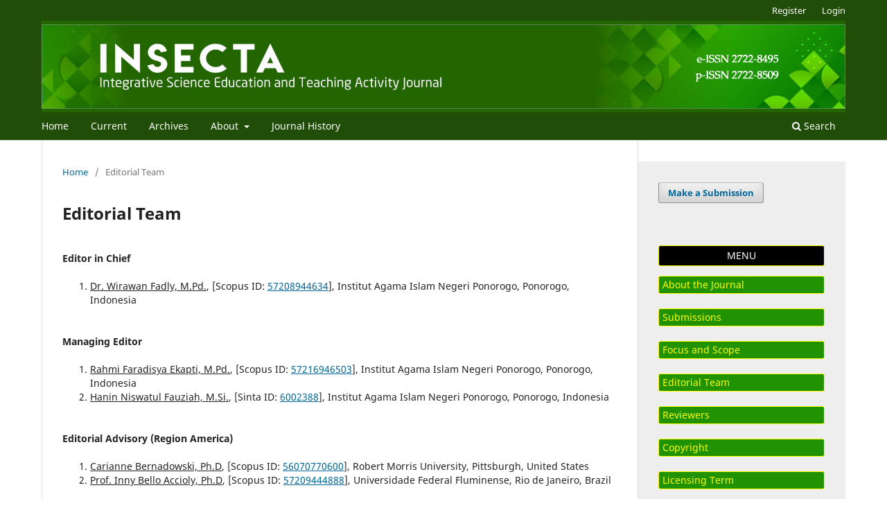

--- FILE ---
content_type: text/html; charset=utf-8
request_url: https://jurnal.iainponorogo.ac.id/index.php/insecta/about/editorialTeam
body_size: 5605
content:
<!DOCTYPE html>
<html lang="en-US" xml:lang="en-US">
<head>
	<meta charset="utf-8">
	<meta name="viewport" content="width=device-width, initial-scale=1.0">
	<title>
		Editorial Team
							| INSECTA: Integrative Science Education and Teaching Activity Journal
			</title>

	
<link rel="icon" href="https://jurnal.iainponorogo.ac.id/public/journals/19/favicon_en_US.png">
<meta name="generator" content="Open Journal Systems 3.3.0.18">
	<link rel="stylesheet" href="https://jurnal.iainponorogo.ac.id/index.php/insecta/$$$call$$$/page/page/css?name=stylesheet" type="text/css" /><link rel="stylesheet" href="https://jurnal.iainponorogo.ac.id/index.php/insecta/$$$call$$$/page/page/css?name=font" type="text/css" /><link rel="stylesheet" href="https://jurnal.iainponorogo.ac.id/lib/pkp/styles/fontawesome/fontawesome.css?v=3.3.0.18" type="text/css" /><link rel="stylesheet" href="https://jurnal.iainponorogo.ac.id/public/journals/19/styleSheet.css?d=" type="text/css" />
</head>
<body class="pkp_page_about pkp_op_editorialTeam has_site_logo" dir="ltr">

	<div class="pkp_structure_page">

				<header class="pkp_structure_head" id="headerNavigationContainer" role="banner">
						
 <nav class="cmp_skip_to_content" aria-label="Jump to content links">
	<a href="#pkp_content_main">Skip to main content</a>
	<a href="#siteNav">Skip to main navigation menu</a>
		<a href="#pkp_content_footer">Skip to site footer</a>
</nav>

			<div class="pkp_head_wrapper">

				<div class="pkp_site_name_wrapper">
					<button class="pkp_site_nav_toggle">
						<span>Open Menu</span>
					</button>
										<div class="pkp_site_name">
																<a href="						https://jurnal.iainponorogo.ac.id/index.php/insecta/index
					" class="is_img">
							<img src="https://jurnal.iainponorogo.ac.id/public/journals/19/pageHeaderLogoImage_en_US.jpg" width="3752" height="394"  />
						</a>
										</div>
				</div>

				
				<nav class="pkp_site_nav_menu" aria-label="Site Navigation">
					<a id="siteNav"></a>
					<div class="pkp_navigation_primary_row">
						<div class="pkp_navigation_primary_wrapper">
																				<ul id="navigationPrimary" class="pkp_navigation_primary pkp_nav_list">
								<li class="">
				<a href="https://jurnal.iainponorogo.ac.id/index.php/insecta">
					Home
				</a>
							</li>
								<li class="">
				<a href="https://jurnal.iainponorogo.ac.id/index.php/insecta/issue/current">
					Current
				</a>
							</li>
								<li class="">
				<a href="https://jurnal.iainponorogo.ac.id/index.php/insecta/issue/archive">
					Archives
				</a>
							</li>
															<li class="">
				<a href="https://jurnal.iainponorogo.ac.id/index.php/insecta/about">
					About
				</a>
									<ul>
																					<li class="">
									<a href="https://jurnal.iainponorogo.ac.id/index.php/insecta/about">
										About the Journal
									</a>
								</li>
																												<li class="">
									<a href="https://jurnal.iainponorogo.ac.id/index.php/insecta/about/submissions">
										Submissions
									</a>
								</li>
																												<li class="">
									<a href="https://jurnal.iainponorogo.ac.id/index.php/insecta/focusandscope">
										Focus and Scope
									</a>
								</li>
																												<li class="">
									<a href="https://jurnal.iainponorogo.ac.id/index.php/insecta/about/editorialTeam">
										Editorial Team
									</a>
								</li>
																												<li class="">
									<a href="https://jurnal.iainponorogo.ac.id/index.php/insecta/reviewers">
										Reviewers
									</a>
								</li>
																												<li class="">
									<a href="https://jurnal.iainponorogo.ac.id/index.php/insecta/copyright">
										Copyright
									</a>
								</li>
																												<li class="">
									<a href="https://jurnal.iainponorogo.ac.id/index.php/insecta/licensingterm">
										Licensing Term
									</a>
								</li>
																												<li class="">
									<a href="https://jurnal.iainponorogo.ac.id/index.php/insecta/authorfees">
										Author Fees
									</a>
								</li>
																												<li class="">
									<a href="https://jurnal.iainponorogo.ac.id/index.php/insecta/openaccess">
										Open Access Policy
									</a>
								</li>
																												<li class="">
									<a href="https://jurnal.iainponorogo.ac.id/index.php/insecta/about/privacy">
										Privacy Statement
									</a>
								</li>
																												<li class="">
									<a href="https://jurnal.iainponorogo.ac.id/index.php/insecta/peerreview">
										Peer Review Process
									</a>
								</li>
																												<li class="">
									<a href="https://jurnal.iainponorogo.ac.id/index.php/insecta/publicationethic">
										Publication Ethics
									</a>
								</li>
																												<li class="">
									<a href="https://jurnal.iainponorogo.ac.id/index.php/insecta/authorguidelines">
										Author Guidelines
									</a>
								</li>
																												<li class="">
									<a href="https://jurnal.iainponorogo.ac.id/index.php/insecta/articletemplate">
										Article Template
									</a>
								</li>
																												<li class="">
									<a href="https://jurnal.iainponorogo.ac.id/index.php/insecta/about/contact">
										Contact
									</a>
								</li>
																		</ul>
							</li>
								<li class="">
				<a href="https://jurnal.iainponorogo.ac.id/index.php/insecta/journal-history">
					Journal History
				</a>
							</li>
			</ul>

				

																						<div class="pkp_navigation_search_wrapper">
									<a href="https://jurnal.iainponorogo.ac.id/index.php/insecta/search" class="pkp_search pkp_search_desktop">
										<span class="fa fa-search" aria-hidden="true"></span>
										Search
									</a>
								</div>
													</div>
					</div>
					<div class="pkp_navigation_user_wrapper" id="navigationUserWrapper">
							<ul id="navigationUser" class="pkp_navigation_user pkp_nav_list">
								<li class="profile">
				<a href="https://jurnal.iainponorogo.ac.id/index.php/insecta/user/register">
					Register
				</a>
							</li>
								<li class="profile">
				<a href="https://jurnal.iainponorogo.ac.id/index.php/insecta/login">
					Login
				</a>
							</li>
										</ul>

					</div>
				</nav>
			</div><!-- .pkp_head_wrapper -->
		</header><!-- .pkp_structure_head -->

						<div class="pkp_structure_content has_sidebar">
			<div class="pkp_structure_main" role="main">
				<a id="pkp_content_main"></a>

<div class="page page_editorial_team">
	<nav class="cmp_breadcrumbs" role="navigation" aria-label="You are here:">
	<ol>
		<li>
			<a href="https://jurnal.iainponorogo.ac.id/index.php/insecta/index">
				Home
			</a>
			<span class="separator">/</span>
		</li>
		<li class="current">
			<span aria-current="page">
									Editorial Team
							</span>
		</li>
	</ol>
</nav>

	<h1>
		Editorial Team
	</h1>
		<h4><strong>Editor in Chief</strong></h4>
<ol>
<li class="show"><u>Dr. Wirawan Fadly, M.Pd.</u>, [Scopus ID: <a href="https://www.scopus.com/authid/detail.uri?authorId=57208944634" target="_blank" rel="noopener">57208944634</a>], Institut Agama Islam Negeri Ponorogo, Ponorogo, Indonesia</li>
</ol>
<h4><strong>Managing Editor</strong></h4>
<ol>
<li class="show"><u>Rahmi Faradisya Ekapti, M.Pd.</u>, [Scopus ID: <a href="https://www.scopus.com/authid/detail.uri?authorId=57216946503" target="_blank" rel="noopener">57216946503</a>], Institut Agama Islam Negeri Ponorogo, Ponorogo, Indonesia</li>
<li class="show"><u>Hanin Niswatul Fauziah, M.Si.</u>, [Sinta ID: <a href="https://sinta.kemdikbud.go.id/authors/profile/6002388" target="_blank" rel="noopener">6002388</a>], Institut Agama Islam Negeri Ponorogo, Ponorogo, Indonesia</li>
</ol>
<h4><strong>Editorial Advisory (Region America)</strong></h4>
<ol>
<li class="show"><u> Carianne Bernadowski, Ph.D</u>, [Scopus ID: <a href="https://www.scopus.com/authid/detail.uri?authorId=56070770600" target="_blank" rel="noopener">56070770600</a>], Robert Morris University, Pittsburgh, United States</li>
<li class="show"><u> Prof. Inny Bello Accioly, Ph.D</u>, [Scopus ID: <a href="https://www.scopus.com/authid/detail.uri?authorId=57209444888" target="_blank" rel="noopener">57209444888</a>], Universidade Federal Fluminense, Rio de Janeiro, Brazil</li>
</ol>
<h4><strong>Editorial Advisory (Region Australia)</strong></h4>
<ol>
<li class="show"><u> Prof. Sunil Herat, Ph.D.</u>, [Scopus ID: <a href="https://www.scopus.com/authid/detail.uri?authorId=6602711375" target="_blank" rel="noopener">6602711375</a>], Griffith University, Queensland, Australia</li>
</ol>
<h4><strong>Editorial Advisory (Region Africa)</strong></h4>
<ol>
<li class="show"><u>Bede Blaise Chukwunyere Onwuagboke</u>, (Scopus ID: <a href="https://www.scopus.com/authid/detail.uri?authorId=56712907400" target="_blank" rel="noopener">56712907400</a>); Alvan Ikoku Federal College of Education, Owerri, Nigeria</li>
</ol>
<h4><strong>Editorial Advisory (Region Europe)</strong></h4>
<ol>
<li class="show"><u>Athena Daniilidou, Ph.D</u>, [Scopus ID: <a href="https://www.scopus.com/authid/detail.uri?authorId=57204000251" target="_blank" rel="noopener">57204000251</a>], University of Macedonia, Thessaloniki, Greece</li>
</ol>
<h4><strong>Editorial Advisory (Region Asia)</strong></h4>
<ol>
<li class="show"><u>Marzni Mohamed Mokhtar</u>, (Scopus ID: <a href="https://www.scopus.com/authid/detail.uri?authorId=57214801774" target="_blank" rel="noopener">57214801774</a>); Universiti Putra Malaysia, Serdang, Malaysia</li>
<li class="show"><u> Binar Kurnia Praharani, M.Pd.</u>, [Scopus ID: <a href="https://www.scopus.com/authid/detail.uri?authorId=57207944019" target="_blank" rel="noopener">57207944019</a>], Universitas Negeri Surabaya, Surabaya, Indonesia</li>
<li class="show"><u>Retno Aliyatul Fikroh, M.Sc.</u>, [Scopus ID: <a href="https://www.scopus.com/authid/detail.uri?authorId=57216546956" target="_blank" rel="noopener">57216546956</a>], Universitas Islam Negeri Sunan Kalijaga, Yogyakarta, Indonesia</li>
</ol>
<h4><strong>Section Editor</strong></h4>
<ol>
<li class="show"><u>Arinta Windiyanti Rokmana, M.Sc.</u>, [Scopus ID: <a href="https://www.scopus.com/authid/detail.uri?authorId=57202282493" target="_blank" rel="noopener">57202282493</a>], Institut Agama Islam Negeri Ponorogo, Ponorogo, Indonesia</li>
<li class="show"><u>Aris Nurbawani, M.M.</u>, [Sinta ID:<a href="https://sinta.kemdikbud.go.id/authors/profile/6122507" target="_blank" rel="noopener">6122507</a>] Institut Agama Islam Negeri Ponorogo, Ponorogo, Indonesia</li>
</ol>
<h4><strong>Proofreader</strong></h4>
<ol>
<li class="show"><u>Pryla Rochmahwati</u>, [Scopus ID: <a href="https://www.scopus.com/authid/detail.uri?authorId=57218095387" target="_blank" rel="noopener">57218095387</a>], Institut Agama Islam Negeri Ponorogo, Ponorogo, Indonesia</li>
</ol>
<h4><strong>Layout &amp; Copy Editor</strong></h4>
<ol>
<li class="show"><u>Titah Sayekti, M.Sc.</u>, [Orcid ID: <a href="https://orcid.org/0000-0002-9229-4389" target="_blank" rel="noopener">0000-0002-9229-4389</a>], Institut Agama Islam Negeri Ponorogo, Ponorogo, Indonesia</li>
<li class="show"><u>Aldila Candra Kusumaningrum, M.Pd.</u>, [Orcid ID: <a href="https://orcid.org/0000-0002-7789-4159" target="_blank" rel="noopener">0000-0002-7789-4159</a>], Institut Agama Islam Negeri Ponorogo, Ponorogo, Indonesia</li>
</ol>
</div><!-- .page -->

	</div><!-- pkp_structure_main -->

									<div class="pkp_structure_sidebar left" role="complementary" aria-label="Sidebar">
				<div class="pkp_block block_make_submission">
	<h2 class="pkp_screen_reader">
		Make a Submission
	</h2>

	<div class="content">
		<a class="block_make_submission_link" href="https://jurnal.iainponorogo.ac.id/index.php/insecta/about/submissions">
			Make a Submission
		</a>
	</div>
</div>
<div class="pkp_block block_custom" id="customblock-sidebar">
	<h2 class="title pkp_screen_reader">sidebar</h2>
	<div class="content">
		<div>
<p style="text-align: center;"><span class="blockTitle">Menu</span></p>
<span class="linkqu"><a class="linkqu" href="https://jurnal.iainponorogo.ac.id/index.php/insecta/about"> About the Journal </a></span> <br><span class="linkqu"><a class="linkqu" href="https://jurnal.iainponorogo.ac.id/index.php/insecta/about/submissions"> Submissions </a></span> <br><span class="linkqu"><a class="linkqu" href="https://jurnal.iainponorogo.ac.id/index.php/insecta/focusandscope"> Focus and Scope </a></span> <br><span class="linkqu"><a class="linkqu" href="https://jurnal.iainponorogo.ac.id/index.php/insecta/about/editorialTeam"> Editorial Team </a></span> <br><span class="linkqu"><a class="linkqu" href="https://jurnal.iainponorogo.ac.id/index.php/insecta/reviewers"> Reviewers </a></span> <br><span class="linkqu"><a class="linkqu" href="https://jurnal.iainponorogo.ac.id/index.php/insecta/copyright"> Copyright </a></span> <br><span class="linkqu"><a class="linkqu" href="https://jurnal.iainponorogo.ac.id/index.php/insecta/licensingterm"> Licensing Term </a></span> <br><span class="linkqu"><a class="linkqu" href="https://jurnal.iainponorogo.ac.id/index.php/insecta/authorfees"> Author Fees </a></span> <br><span class="linkqu"><a class="linkqu" href="https://jurnal.iainponorogo.ac.id/index.php/insecta/openaccess"> Open Access Policy </a></span> <br><span class="linkqu"><a class="linkqu" href="https://jurnal.iainponorogo.ac.id/index.php/insecta/about/privacy"> Privacy Statement </a></span> <br><span class="linkqu"><a class="linkqu" href="https://jurnal.iainponorogo.ac.id/index.php/insecta/peerreview"> Peer Review Process </a></span> <br><span class="linkqu"><a class="linkqu" href="https://jurnal.iainponorogo.ac.id/index.php/insecta/publicationethic"> Publication Ethics </a></span> <br><span class="linkqu"><a class="linkqu" href="https://jurnal.iainponorogo.ac.id/index.php/insecta/authorguidelines"> Author Guidelines </a></span> <br><span class="linkqu"><a class="linkqu" href="https://jurnal.iainponorogo.ac.id/index.php/insecta/articletemplate"> Article Template </a></span> <br><span class="linkqu"><a class="linkqu" href="https://jurnal.iainponorogo.ac.id/index.php/insecta/about/contact"> Contact </a></span> <br><span class="linkqu"><a class="linkqu" title="Letter of Statment" href="https://docs.google.com/document/d/1A8cHW2okJ3UDfG8TW01m7wH2t8QIY1n_/edit?usp=sharing&amp;ouid=103647564269199914286&amp;rtpof=true&amp;sd=true" target="_self">Letter of Statement</a></span> <br><span class="linkqu"><a class="linkqu" title="Declaration of Originality" href="https://docs.google.com/document/d/1R-AEKEfkmPUz0fxf2vKHB8uFAagC92dw/edit?usp=sharing&amp;ouid=103647564269199914286&amp;rtpof=true&amp;sd=true" target="_self">Declaration of Originality</a></span> <br><span class="linkqu"><a class="linkqu" title="Mendeley Guidelines" href="https://www.mendeley.com/guides" target="_self">Mendeley Guidelines</a></span><br><span class="linkqu"><a class="linkqu" href="https://jurnal.iainponorogo.ac.id/index.php/insecta/journal-history"> Journal History </a></span> </div>
	</div>
</div>
<div class="pkp_block block_custom" id="customblock-collaborative">
	<h2 class="title pkp_screen_reader">collaborative</h2>
	<div class="content">
		<p style="text-align: left;"><span class="blockTitle">Collaborate With</span></p>
<p style="text-align: center;"><span class="border=&quot;0&quot;"><a title="Official Website of ADRISPA Indonesia" href="https://drive.google.com/file/d/1SCkdVBIy_EQ1iArTuyvvYmbM3GJJdDHz/view?usp=sharing" target="_blank" rel="noopener"><img style="width: 115px; height: 116px;" src="/public/site/images/hanin/asosiasi-dosen-ipa1.jpg" alt="" width="296" height="297"></a></span></p>
	</div>
</div>
<div class="pkp_block block_custom" id="customblock-articletemplate">
	<h2 class="title pkp_screen_reader">articletemplate</h2>
	<div class="content">
		<p style="text-align: left;"><span class="blockTitle">Article Template</span></p>
<p style="text-align: center;"><span class="border=&quot;0&quot;"><a title="Article Template" href="https://docs.google.com/document/d/1PRHApALtliCmqlUxfFe1OmRRfCZcR4KP/edit?usp=sharing&amp;ouid=103647564269199914286&amp;rtpof=true&amp;sd=true" target="_blank" rel="noopener"><img style="width: 126px; height: 66px;" src="/public/site/images/hanin/Template.jpg" alt="" width="891" height="284"></a></span></p>
	</div>
</div>
<div class="pkp_block block_custom" id="customblock-visitors">
	<h2 class="title pkp_screen_reader">visitors</h2>
	<div class="content">
		<p style="text-align: center;"><span class="blockTitle">Visitors</span></p>
<p style="text-align: center;">&nbsp;<a href="https://info.flagcounter.com/iP70"><img src="https://s01.flagcounter.com/count2/iP70/bg_FFFFFF/txt_000000/border_CCCCCC/columns_2/maxflags_20/viewers_0/labels_0/pageviews_0/flags_0/percent_0/" alt="Flag Counter" border="0"></a>&nbsp;</p>
<div class="statcounter"><a title="Web Analytics Made Easy - StatCounter" href="https://statcounter.com/" target="_blank" rel="noopener"><img class="statcounter" src="https://c.statcounter.com/12352908/0/10f3c3be/0/" alt="Web Analytics Made Easy - StatCounter"></a></div>
<!-- End of Statcounter Code -->
<p><a href="https://statcounter.com/p12352908/?guest=1">View My Stats</a></p>
	</div>
</div>
<div class="pkp_block block_custom" id="customblock-accredited">
	<h2 class="title pkp_screen_reader">accredited</h2>
	<div class="content">
		<p style="text-align: center;"><span class="blockTitle">Certificate</span></p>
<p><a href="https://drive.google.com/file/d/17O6H1YcLjULVcYLVpidOQsmCqEl33uDb/view?usp=sharing" target="_blank" rel="noopener"><img src="https://blogger.googleusercontent.com/img/b/R29vZ2xl/AVvXsEhNaEsYJjeqYMCP51UTa2TvpBKbofzs7sE2E4xtvp0zJn8ziU8gKJRMBDeLjcdh1x-hdWd9DTZA5lIpOWXg_PGaCMPJA-GGvO3Uqi_Ibf_hc5FwUpZ9i3bra4vvIprpgo_n2YHkYJXq0OLIN2rbeYA7KUeWoqxWkRv9T0QEuXJH_pEUbZNgdDqUmPujBKYD/s1024/sertifikat-sinta-3-insecta.jpg" width="350"></a></p>
	</div>
</div>
<div class="pkp_block block_custom" id="customblock-indexing">
	<h2 class="title pkp_screen_reader">indexing</h2>
	<div class="content">
		<p style="text-align: center;"><span class="blockTitle">INDEXING</span></p>
<p><a title="Sinta 3" href="https://sinta.kemdikbud.go.id/journals/profile/9345" target="_blank" rel="noopener"><img src="/public/site/images/wfadly/sinta_3.png"></a> <br><a title="Google Scholar Indexing" href="https://scholar.google.co.id/citations?user=01yZs7oAAAAJ" target="_blank" rel="noopener"> <img src="/public/site/images/wfadly/google-scholar.png"> </a> <br><a title="Dimension Indexing" href="https://app.dimensions.ai/discover/publication?search_mode=content&amp;search_text=Integrative%20Science%20Education%20and%20Teaching%20Activity%2C%20insecta%20IAIN%20Ponorogo&amp;search_type=kws&amp;search_field=full_search" target="_blank" rel="noopener"><img src="/public/site/images/wfadly/index_dimensions1.png" width="365" height="99"></a><br><a title="Garuda Indexing" href="https://garuda.kemdikbud.go.id/journal/view/22716" target="_blank" rel="noopener"><img src="/public/site/images/wfadly/index_garuda1.png" width="337" height="92"></a></p>
	</div>
</div>

			</div><!-- pkp_sidebar.left -->
			</div><!-- pkp_structure_content -->

<div class="pkp_structure_footer_wrapper" role="contentinfo">
	<a id="pkp_content_footer"></a>

	<div class="pkp_structure_footer">

					<div class="pkp_footer_content">
				<p><strong>INSECTA: Integrative Science Education and Teaching Activity Journal </strong></p>
<p>Tadris IPA Universitas Islam Negeri (UIN) Kiai Ageng Muhammad Besari Ponorogo<br />Jl. Pramuka 156 Po Box 116 Telp. (0352) 481277 Ponorogo 63471</p>
<p>Email: insecta@iainponorogo.ac.id</p>
<p>Latitude: -7.863367, 111.492004</p>
			</div>
		
		<div class="pkp_brand_footer" role="complementary">
			<a href="https://jurnal.iainponorogo.ac.id/index.php/insecta/about/aboutThisPublishingSystem">
				<img alt="More information about the publishing system, Platform and Workflow by OJS/PKP." src="https://jurnal.iainponorogo.ac.id/templates/images/ojs_brand.png">
			</a>
		</div>
	</div>
</div><!-- pkp_structure_footer_wrapper -->

</div><!-- pkp_structure_page -->

<script src="https://jurnal.iainponorogo.ac.id/lib/pkp/lib/vendor/components/jquery/jquery.min.js?v=3.3.0.18" type="text/javascript"></script><script src="https://jurnal.iainponorogo.ac.id/lib/pkp/lib/vendor/components/jqueryui/jquery-ui.min.js?v=3.3.0.18" type="text/javascript"></script><script src="https://jurnal.iainponorogo.ac.id/plugins/themes/default/js/lib/popper/popper.js?v=3.3.0.18" type="text/javascript"></script><script src="https://jurnal.iainponorogo.ac.id/plugins/themes/default/js/lib/bootstrap/util.js?v=3.3.0.18" type="text/javascript"></script><script src="https://jurnal.iainponorogo.ac.id/plugins/themes/default/js/lib/bootstrap/dropdown.js?v=3.3.0.18" type="text/javascript"></script><script src="https://jurnal.iainponorogo.ac.id/plugins/themes/default/js/main.js?v=3.3.0.18" type="text/javascript"></script>


</body>
</html>


--- FILE ---
content_type: text/css
request_url: https://jurnal.iainponorogo.ac.id/public/journals/19/styleSheet.css?d=
body_size: 11
content:
.pkp_site_name .is_img img {
display: block;
max-height: none;
width: auto;
height: auto;
}
.pkp_site_name_wrapper{
background-color:#236600;
background:#236600;
}
.pkp_structure_sidebar{
background-color:#eeeeee;
background:#eeeeee;
}
.pkp_structure_sidebar .left{
background-color:#eeeeee;
background:#eeeeee;
}
.pkp_sidebar {
background-color:#eeeeee;
background:#eeeeee;
}
.pkp_block {
background-color:#eeeeee;
background:#eeeeee;
}
.block_developed_by {
background-color:#eeeeee;
background:#eeeeee;
}
.linkqu>a:link, .linkqu>a:visited {
  background-color: #219202;
  color: yellow;
  padding: 14px 25px;
  text-align: left;
  text-decoration: none;
  display:table;margin-top:1px;padding:2px 5px;width:100%;text-decoration:none;text-align:left;vertical-align:middle;overflow:hidden;-webkit-transition-property:background;-webkit-transition-duration:0.4s;-webkit-transition-timing-function:ease-out;transition-property:background;transition-duration:0.4s;transition-timing-function:ease-out;border:solid 1px yellow;border-radius:3px;

}
.linkqu>a:hover, .linkqu>a:active {
  background-color: #236600;
  color: white;
  border: 2px solid yellow;
  text-align: left;
}
.blockTitle {
background-color:#000000;
background:#000000;
display:table;margin-top:1px;padding:2px 5px;width:100%;background:#000000;text-decoration:none;text-align:center;vertical-align:middle;color:#ffffff;overflow:hidden;-webkit-transition-property:background;-webkit-transition-duration:0.4s;-webkit-transition-timing-function:ease-out;transition-property:background;transition-duration:0.4s;transition-timing-function:ease-out;border:solid 1px yellow;border-radius:3px;
text-transform: uppercase;
}